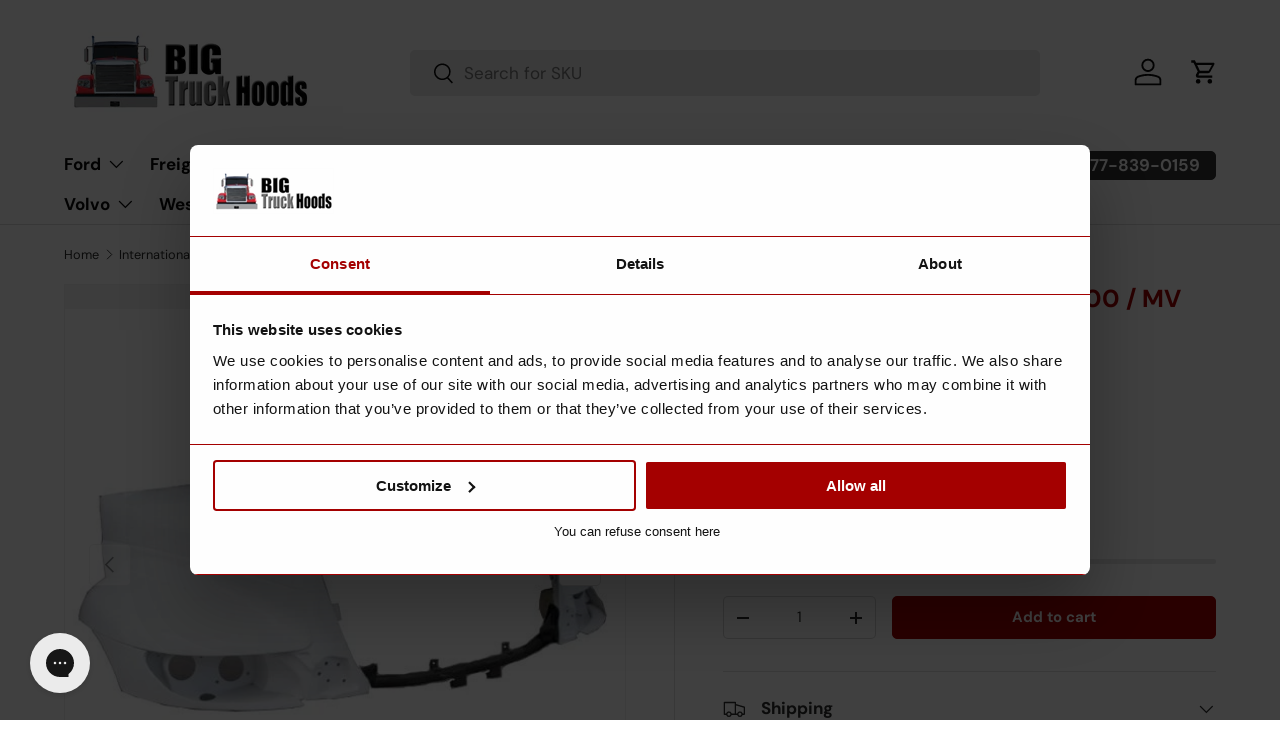

--- FILE ---
content_type: application/javascript; charset=utf-8
request_url: https://searchanise-ef84.kxcdn.com/preload_data.1w7b1A9z9A.js
body_size: 9468
content:
window.Searchanise.preloadedSuggestions=['international hoods','international bumper','headlight assembly','fender extension','front bumper','freightliner fld 120 hood','peterbilt 379 hood','volvo hood','mack hood','kenworth bumper','mack bumper','volvo bumper','grill surround','freightliner hood','western star','western star hood','international hood','freightliner century hood','ch bumper\'s','freightliner classic','international grill','kenworth hood','volvo vnl hood','hood parts','sterling hood','peterbilt hood','chrome bumper','headlight bezel','379 extended hood','freightliner columbia hood','head lights','western star 4900','freightliner columbia bumper','fld 120 bumpers','kenworth t800 hood','freightliner cascadia bumper','hood for','peterbilt 379 short hood','peterbilt 579 hood','mack rd hood','kenworth t800 bumper','freightliner cascadia hood','freightliner coronado bumper','kenworth hood for t600','side mirror','front fender','grill peterbilt model','western star bumper','freightliner coronado','freightliner bumper','hood hinge','kenworth t800','fld 120 hood','sterling grills','freightliner fld 120 hood used','t680 hood','international 9400i','peterbilt 379 headlight assembly','freightliner century','kenworth w900l hood','w900l hood','peterbilt 386 hood','used truck hoods','hood fender','freightliner columbia','peterbilt 389 hood','volvo vnl','ford l9000','freightliner classic bumper','freightliner cascadia','freightliner fld 120','hood mirror','kenworth t680 bumpers','peterbilt 377 hood','volvo vnl bumper','bumper brackets','kenworth t680','mack ch 613 hood','hood hinges','mack rd','air cleaner','freightliner century bumper','freightliner hoods','peterbilt 379 headlight assembly lh','w900 bumper','peterbilt 579 bumper','passenger side fender','hino hood','cascadia hood','freightliner m2 106 hood','2007 freightliner columbia','front grill','fiberglass hoods','hood for volvo 670','western star 5700','international 9900i','kenworth t660 bumpers','hood rest','sterling bumper','peterbilt 378 hood','t600 hood','peterbilt hoods','fender flares','coronado bumpers','hino 268 hood','international lt','t680 bumper','filler panel','kenworth grill','passenger side','international 7400 grille','grill guards','18 chrome bumper with light','peterbilt 357 hood','international prostar bumper','international bumper 9400','w900 hood','2007 used hood','freightliner classic xl hood','kenworth t680 hood','fog lights','turn signal','ford ltl 9000','cascadia chrome bumper','bumper for','kenworth t880','peterbilt bumper','freightliner coronado hood','sterling grill','freightliner m2 hood','peterbilt 379 bumpers','international 4300 passenger side filler panel','peterbilt 387 grille','coronado hood','cascadia bumper','volvo vhd','mirror drivers','ford f650','mack superliner hood','international 9200i','bug screen','1996 international 9400 hood','grill freightliner','t800 hood','bumper guards','peterbilt grill','international 9900i hood','columbia bumper','hood bumpers','peterbilt 359 hood','used bumper','freightliner m2','international prostar','kenworth t600 hood','led headlights','9900i hood','ch 613 mack hood','volvo wia','freightliner m2 106','kenworth t300 hood','peterbilt 389 bumpers','freightliner century chrome bumper','mack granite','kenworth a model','peterbilt 337 hood','sterling lt9511','prostar bumper','steel bumper','driver side','ford hood','peterbilt 335 bumper','hood brackets','international 9400 hood','air filter','t660 hood','western star 4700','ford ltl 9000 hood','international 4300 driver side filler panel','kenworth t660 hood','f650 hood','international fender','peterbilt 386 grille','kenworth t600','bumper bracket','2000 international hood','mack ch','chrome grill','peterbilt 348 hood','international headlight','side fairing','f650 grill','grill mack granite','t600 bumpers','9400i hood','international bumper filler','truck door','w900l grill','freightliner grill','big truck hoods','grille guard','steering wheel','wiring harness','grille surround','mack granite hood','fog light freightliner','peterbilt 387 hood','freightliner classic grill','prostar hood','freightliner fld bumper','t880 hood','hino bumper','western star 4900 hood','mack cv713 hood','front fenders','t2000 bumper','kenworth hood t370','hood mirrors','volvo grill','hood international','bumper international lt','kenworth t2000 hood','chrome exhaust','rear fenders','kenworth t660','peterbilt 386 bumper','freightliner front bumper','579 peterbilt hood','hood pivot','head ford','mack granite bumper','international 4900 hood','peterbilt 377 bumper','quarter fender','fld hood','hood shocks','international hood parts','international 4300 hood','freightliner m2 112 hood','peterbilt headlight','international 7600 hood','door part\'s','20 inch bumper freightliner','autocar bumper','century bumper','international 9400i hood','hood for mack','freightliner 114sd hood','bumper international','hood for freightliner','gmc top kick','international 9200i hood','peterbilt hood hinge','peterbilt 388 hood','hood emblem','freightliner fld 120 bumper','mack rd 688s','379 peterbilt hood','w hood','power steering pump','ford grille','hood crossbar','hino 268 left side fender extension','peterbilt 389 grills','mack cl','freightliner grills','peterbilt 335 hood','used truck cab','coronado bumper','grill guard','your radiator','truck storage','freightliner coronado parts','hood stop','fog light','columbia hood','hood bushings','freightliner fld','mack grill','22 inch used bumper','mack cl hood','bumper volvo','hood for a 2007 freightliner','door freightliner','international fender extension','fld 120 grill','2006 freightliner bumper','windshield wiper','bumper freightliner','radiator freightliner','rear bumpers','1996 freightliner 120 hood','hood peterbilt','hood support','kenworth w900','t270 hood','international 9900 ix','international hoods 9900','interior parts','hino hoods','freightliner grille','w900b hood curved windshield','kenworth t600 grill','9300 international hood','international 4400 passenger side filler panel','freightliner coronado grill','passenger side mirror','2004 freightliner hood','l9000 ford hood','peterbilt 378 hoods','coolant reservoir','2007 hood freightliner','freightliner m2 112','peterbilt 337 bumper','hood freightliner','mirror hino','cab parts','turn signal light','peterbilt bumpers','grill international','kenworth t660 bumper','used hood','engine parts','kodiak hood','peterbilt 367 hood','drivers side','truck hood','t2000 hoods','kenworth t270 bumper','peterbilt 357 grill','freightliner classic 120 hoods','kenworth t2000','freightliner coronado steel chrome front','power steering','peterbilt air cleaner','mack chn 613 hood','freightliner fl70','gmc top kick c7500','left side','western star 4900ex','volvo wia bumper','international headlight assembly','volvo vnm hood','hood western star','part number','kenworth w900b bumpers','t370 hood','ford l8000 hood','mud flat','western star grill','wiper arm','2018 freightliner cascadia hood','grill for','stainless steel bumper','inner fender right','inner fender','mack superliner','front bumper peterbilt model','ford f650 hood','hood vent','hood mack','mack pinnacle','18 inch bumper','2015 freightliner front bumper','bumper for volvo','kenworth t370 hood','marker lights','mack grille','light bezel','hood for international','peterbilt 385 hood','w900b hoods','kenworth w900l','headlight bezel international','peterbilt 387 bumpers','2012 freightliner hood','ford f750 hood','semi-truck rear fenders','mack gu713 hood','mack hood parts','volvo bumpers','used parts','mack headlights','volvo hoods','bumper volvo 2000','hood ornament','volvo wg hood','mack bumpers','hood volvo','shock absorb','inner fender wells','w900a hoods','for volvo','custom hoods','2006 freightliner hood','international 9900 hood','peterbilt 379 headlight','international 9900ix','king pin','hood shock','122sd hood','gmc top kick hood','tow hooks','grill surround peterbilt','1998 mack hood','international 9900ix long hood','kenworth w900l grills','sterling lt9500 hood','freightliner fld 112 hood','bumper bolts','volvo vnl gen 2 bumper','coronado grill','ford f750 grille','kenworth t600 bumper','peterbilt headlights','vnl hood','freightliner 114sd','hood grill','sterling at9500','international 7400 hood','mack ch 613','international grille','international 9400 bumpers','big truck guard','w900 grill','western star 5700 bumper','volvo vhd grille','bumper volvo vnl','hood bumper','bumper for a','western star hoods','20791629 25166278 6mf580m','bumper guard','water pump','freightliner 120 headlights','volvo vnm bumper','l bumper','grill kenworth','freightliner fld hood','freightliner fender','mounting brackets','oem part','mack truck','peterbilt 348 steel chrome bumper 16','fender hood mirrors','international 4700 bumper','international 7600 grill','bumper peterbilt','peterbilt fenders','international hoods 9200i','international prostar hood','fld bumper','kenworth t2000 bumper','hino grille','kenworth w900b hood','mack mirror','peterbilt headlight assembly','t 800 hood','367 peterbilt bumper','freightliner bumpers','379 short hood','hood liner','freightliner coronado hoods','peterbilt 567 bumper','hood assembly','granite cv713 bumper\'s','peterbilt 377 grill','grill bolts','international workstar','freightliner columbia grill','passenger side fender international 4300','freightliner battery','international lt bumper','m2 106 freightliner','hood panels','mack gu713','freightliner hood hinge','oil filler','4700 international hoods','sterling acterra','rd 688s','kenworth grills','winter front','t 680 hood','value hd','little big hood','international bumpers','mack cv713','bumper mounting brackets','gu 713 hoods','peterbilt grill surround','t660 bumper','international grill surround','international mv','international 5900 hood','bumper for kenworth','international 9900i grill','international bumper 4300','peterbilt 386 fender','grill f650','hood freightliner columbia','fld 112 hood','peterbilt 579 bumper\'s','volvo vnm','international accessories','crate engine','peterbilt 340 hood','large fender flares','bumpers freightliner','a17-12443-000 a17-12044-000','grill surround kenworth','l29-6027-101 l29-6027-201','fld 120 bumper','ford aeromax','tail lights','20 chrome bumper','hood for kenworth','hood mounted chrome mirror drivers','w900 kenworth bumper\'s','m2 hood','western star bumper 4900','volvo wia hoods','door hinge','international 9400i grill','freighliner cascadia','sterling lt9500','international 4300 headlight filler','international 8600 hood','volvo grille','mack vision hood','stainless trim grill 389','peterbilt 379 hood used','mack rd bumper','mack cl hoods','freightliner m2-106','k137-269 k212-205 k212-189','fld 120 fender','fairing fiberglass','hino fender extension','ford grill','used mack hoods','oil pan','volvo vnl gen 1','8200 international hood','hood insulation','for peterbilt','kenworth w900b','air breather','volvo air','used freightliner hood','bumper peterbilt 386','hino fender','light assembly','air intake','mv607 hood','headlight freightliner','long hood','come bumper','used truck hood for t','western star 49x bumper','exhaust brackets','inm-932l make','ford l9000 hood','mack rb hood','114 sd hoods','2007 freightliner hood','volvo vnl hood used','freightliner fld 120 grill','hood for a','radiator support','pbb-3335a make','windshield regular','international 4700 hood','freightliner coronado hood fender','grill to fit 2001 freightliner center 120','hino 258 hood','freightliner classic bumpers','freight hood','peterbilt 357 bumper','aluminum rim','exhaust system','grill for a','2000 volvo vnl bumper','freightliner 112 hood','mack cxu613','ford f-650','2017 freightliner hood','freightliner fld 112','glass hood','volvo truck','chrome grille','ltl grill','headlight assembly freightliner','t800 grill','steel bumper for freightliner cascadia','hood bracket','passenger fender','kenworth t270 hood','rear light','freightliner parts','mack cxu hood','s series','m2 bumper','lt hood','mack rb','ford bumper','paystar 5000 international','right fender','t270 bumper','2012 cascadia front bumper','high hood','hood freightliner century','sd hood','hood roller','international mirrors','mack ch hood','gmc c5500','4088267c91 new','part international','cab mount mirror','sba hood','ford l9000 bumper\'s','grill emblem','dm hoods','paystar 5000 hood','steering parts','short hood','air cleaner parts','plastic bumper cover','mack rd grille','hood mount','kenworth grille','bumpers international','4036099c99 new','mack gu','a model kenworth hood','2014 international prostar','bumper for freightliner','kenworth t370','ford aeromax ltl hood','new after market hood for int 9900i','pbb-3337 bumper','fender hood mirror','flc freightliner','driver side mirror','hood m2-106','2018 international lt','2007 mack hood','hoods for','headlight on','plastic bumper','hood for a international','mirror drivers side','t800 bumper','kenworth t680 bumper','international m','2018 freightliner cascadia bumper','peterbilt 379 extended hood','bumper w','freightliner cascadia grill','ford hoods','driver\'s side mirror','western star 4700sb','cowl panel','l29-1100-101 l29-1100-301','2012 volvo bumper','bumper mounts','hino 268 bumper','hood match','freightliner fl60','t800 high hood','mack part','mack r','air condition condition','international lt hood','volvo wia grille','bumper lights','freightliner coronado fender','volvo headlight','western star 49x','peterbilt 377 steel','1998 freightliner hoods','kenworth bumper w900','air bag','2007 peterbilt bumper','2007 international hood','t600 bumper','9200i hood','fld 120 sd','clearance lights','ford l8000','ford aeromax hood','kenworth t270','peterbilt 348 bumpers','hood chrome','mack r model','freightliner columbia 120 hood','bumper for pro','international 9200 hood','western hoods','mack headlight','freightliner coronado front fender','side fender','peterbilt hood model 377','passenger mirror','fld grill','international 7500 grill','suspension parts','paystar hood','9900ix international hoods','1994 used hoods','sterling hoods','kenworth fender','hood for peterbilt','peterbilt fender','headlight bucket','headlight bezel international 7600','access door','freightliner bumper classic','western star bumpers','t 600 hood','flh-120 hood','peterbilt 330 bumper','t370 bumper','kenworth t660 grill','kenworth hood parts','freightliner headlight','kenworth t2000 air dam','2022 freightliner hood','peterbilt bumper 379','ford sterling','hood or','international headlight filler','freightliner emblem','hood part','international 4300 passenger side fender extension','hood prostar','hino 268 fender','2003 volvo vnl','aluminum bumper','rd 600 hood','hood 9900i','2019 kenworth t680','pete hood','2005 freightliner century hood','on grills','western star 4900ex hoped','international truck','357 pete bumper','3551825c95 new','drive shaft','t880 chrome bumper\'s','side step','bumper freightliner century','grille for ford f-650','freightliner flc','international 9300 grill','fl hood','freightliner coronado guards','cab cover','wiper arm assembly','1989 freightliner fld 120','hoods for freightliner','headlight bulb','kenworth curved windshield','international 9400 bumper','international fenders','fl 112 hood','chrome bumper for freightliner','bumper coronado','hood kenworth','kenworth light','mack hoods','pbl-579l make','hood hinge bar','337 peterbilt hood','2002 freightliner hoods','flb-520a make','freightliner classic xl grill','international model','front bumper freightliner','white gmc','peterbilt 359 bumper','front bumper kenworth','freightliner cascadia chrome bumper','international headlight bezel','lower grill','fld 120sd','2000 freightliner hood','hood hardware','grill trim','head lamp','bumper for peterbilt','international light','short hood 379','freightliner cascadia headlights','kenworth headlight','4036099c99 aftermarket','mack r600','2000 volvo vnl','t800 wide hood','peterbilt model 387','international 4300 center panel','freightliner light','cv713 hood','led lights','114sd hood','grill western star','lta 9000 aeromax','international 9400 grill','used light','ford l8000 grille','lights for','freightliner hood fender','kenworth grill surround','2006 peterbilt 335 hood','aftermarket peterbilt 379 headlight assembly','peterbilt 379 hood short','peterbilt 379 fender','peterbilt 340 bumper','2002 international hood','complete hood','mack pinnacle cxu','w900b grill','peterbilt 379 grill','hino door','truck bumper','cosmetic blemish','w900l bumper','western star 5700 oem plastic aero bumper side cover','06 freightliner hood','back fender','cab mount','freight liner hood','body parts','bumper bar','coronado fender','columbia hood 2005','cl mack','cl 713 hood','freightliner fld 120 classic','cascadia 18 inch','kenworth w900 bumper','international prostar bumper filler','upper hood','international 4300 bumper','2010 hino hoods replacement','vnl bumper','2008 freightliner columbia','hinge bar','freightliner it','2021 international lt','peterbilt 365 grille','passenger door','hood hinge bushings','t680 headlights','16 in bumper','m2 used hood','bumper end','bumper western star','volvo vnm64t','line hoods','headlight bezels','hino mirror','freightliner headlights','volvo vn','t300 hood','22 inch bumper','kenworth bumpers','49x hood','freight liner columbia','gmc hood','2012 freightliner cascadia hood','kenworth w900 hoods','heat shield','freightliner bump','rear bumper','passenger window','a17-19218-000 a17-19133-000','blind spots','classic xl','cascadia grills','fender mirror','grille freightliner','hino grill','left fender','kenworth t-680','379 grill surround','hood volvo vnl','cascadia front bumper','door mirror','ford f750','fl60 hood','2001 freightliner hoods','t hood','kenworth hood t660','volvo wia hood','international 4300 accessories','mack dm used hood','2000 ford f650 bumper','rb hoods','volvo wg','fog light freightliner cascadia','peterbilt 330 hood','truck hoods','hood panel','front bumper for','sterling grill 9500','transmission parts','international paystar 5000 hood','hood side','mack vision bumper','black bumper','hino hood hinge','volvo white','passenger side filler panel','set back hood','international lt625','grille for','international prostar ss clad alumium bumper black filler panel left hand','kenworth 270 bumper','set forward axle hood','m2 112 bezel','2mo534am2 chrome','l29-6236-20000 new','flh-u23 m2 106','t660 hood\'s','international 9200 bumper','texas square','grille peterbilt','front axle','l29-6027-201 new','grill for mack','hood rubber','rd mack','kenworth t370 bumper','freightliner columbia hoods','hood mirror assembly','w900b hood','587 peterbilt grille','freightliner hood columbia 120','kenworth hood w900l','century grill','hood vents','56 inch hood','steel chrome bumper fld 120','bum 3049a','freightliner coronado all','kwh-940cp make','international 4400 driver filler','mack gu 713 hood','stainless steel grill','freight line hood','hood fld 120','mack r model hood','columbia bumper 120','bumper t680','fld 112 hoods','peterbilt 587 bumper','w900 b','bug should','hood pbh-335','2013 freightliner hood','hood international 9400i','grill coronado','k146-1312 k146-1311 k146-1293','western star 4900 grill','hood freightliner cascadia','freightliner 122sd hood','a17-18280-027 a17-18280-002','hood cascadia freightliner','hood mounts','coronado front bumper','ford ltl 9000 bumper','1999 international bumper','1qm5937m 25136189','kenworth t','peterbilt 335 front','mack cab','filler panel mv607','fender extension freightliner','international 4300 driver side fender extension','flc grill','front bumper peterbilt','radiator grill','international 4400 driver side filler panel','20 bumper freightliner','freightliner m2 bumper','kenworth t2000 bumpers','international door','vob-410a make','international 7500 workstar','grill denser','kenworth w900a','wheels fenders','t-800 hood','freightliner grill surround','hood spring','chrome bumper international','freightliner truck hoods','kenworth t-270','western hood','mack cv 713','hood part\'s','radiator freightliner cascadia','kit pdf','peterbilt grille','mack dm hood','2014 peterbilt bumper','kenworth head lights','3551825c95 international hood','hood side vent','century hood','2007 volvo hood','freightliner classic xl','m2 106 valance','right side hood','freightliner century bumper 2000','grill peterbilt','sterling door','1999 international grill','volvo hood fender','rd grill','2004 mack hood','sterling hood lt9500','coolant part','hood for volvo 780','hood hinge for','hood surround','ford f-650 grille','mack door','2020 international mv607','mack superliner bumper','aluminum trim','headlight buckets','granite cv713 hood','inm-932r make','chrome hood','truck hoods aftermarket','fuel line','367 peterbilt hood','t400 kenworth bumpers','freightliner bumper\'s','2000 volvo hood','kenworth w900 hood','sterling 9500 grill','hood for a kenworth','mack fender flares','used 378 hoods','vnl volvo bumper','kenworth t-2000','rear fender','kenworth hoods','international filler panel','cascadia 125 hood','side hoods','good for','2000 freightliner century bumper','hood grille','international 9370 hoods','peterbilt 379 headlight assembly rh','peter bilt','gmc c6500','mounting hardware','freightliner grilles','rd hood','hood for freightliner fld 120','2005 volvo hood','rd bumper','international 9300 hood','mkh-820sf make','kenworth hood for','2000 classic freightliner','2010 peterbilt hood','bumper columbia','volvo parts','2015 freightliner hood','lower hood','hood measurement','2012 peterbilt hoods','2014 peterbilt hood','freightliner century grill','w900l hood curved windshield','bumper for freightliner coronado','freightliner classic grille','tail light','peterbilt 379 short','kenworth t-660','hood supports','ford f750 bumper','f750 hood','2015 f650 hood','16 inch bumper','357 pete hood','m2 grille','front end parts','front ford','hood latch','durabuilt fender for kenworth t-880','hood parts peterbilt','parts hood','flh-u m2 112 bezel drilled','m2 106 headlight','turn signals','sterling acterra bumper','western star 4900 bumpers','international mv grill','front grill part','front hood','fairing side','hino 338 fender','2005 kenworth hood','headlight coronado','ltl hood','freightliner fld 120 hoods','t 370 bumper','grill volvo','r model mack','hood for 1997 international','k146-1306 k146-1307','peterbilt 378 grill','air cooler','rear door','left front','bumpers freightliner century','top of cab freightliner','mkh-820sb make','sterling l','peterbilt 389 bumper','freightliner classic vision','hood kenworth t680','fld chrome bumpers','international lights','peterbilt 579 long hood','hood t2000','century 120 hood','international 7600 bumper','2006 used hood','vnm hood','coronado grille','grill crown','freightliner columbia hood parts','grills freightliner','ford ltla','hood step','peterbilt bumper 348','front bumper chrome','international right panel','exhaust classic','bumper light','mack hood bracket','peterbilt 387 bumper','columbia 112 hood','cascadia 113 hood','bumper bolt','headlight mounting','mack granite grille','hood w900','mack pinnacle bumpers','hood m2-112','freightliner trucks','hood rest for','hood for hino 338 hood','volvo semi truck','389 short hood','108sd grill','2002 international bumpers','367 and grille','gmc c7500','7600 international grill','engine assembly','cab air','c5500 kodiak','freightliner 108sd','t680 grill','headlight housing','rear axle','freightliner fl80','w hood for','grills volvo','f650 bumper','with ribbed crewneck','ford hood parts','388 peterbilt aluminum','9400i hoods','drive line','2007 freightliner columbia hoods','kenworth t-370','kw t2000 bumper','07 freightliner columbia bumper','2007 freightliner bumper','kenworth w900 grill surround','columbia headlight','international hood emblem','mack hood hinge','freightliner coronado steel chrome front bumper','pbh 477b','bumper center','fl grills','hood m2 106','hood century','frame truck parts','headlights for','grille hino grille','air dam','headlight assembly peterbilt','hoods volvo','t 300 hood','2014-up kenworth','peterbilt 579 headlight','hood 9400i','flh-u m2 112','texas bumpers','2012 cascadia hood','ford f650 front bumper','classic grill','right side fender','prostar headlights','freightliner classic xl bumpers','kenworth t370 hoods','2001 freightliner bumper','2007 columbia freightliner','w900 grille','t 800 bumper','2015 freightliner coronado bumper','l29-1130 l29-1126 l29-1113','international driver side filler panel','cover kenworth','mack chu 613 hood','steel grill','2007 peterbilt hood','classic hood','grill surround kenworth w900','retrac grille guard','international 5900 grille','peterbilt headlights 386/387','bumper cascadia','2024 international mv','hood trim','international eagle','step on','semi hoods','peterbilt set back hood','lt9500 hood','hood mack ch 613','kw hood','2010 hino bumper','for peterbilt 389','international mv hood','hino 268 grill','tires new','kenworth t300 bumper','international paystar','9200i grill','mack granite gu 813','w900 hoods','peterbilt 377 headlights','freightliner cab','ford f 750','bumper for coronado','kodiak grill','peterbilt lights','2006 peterbilt hood','mack ch600','hino truck','mirror assembly','fender trim','tilt brackets','topkick side','ford 8000 hood','378 grill surround','hood 379 extended hood','international lt625 bumper','international 9400i parts','hood flares','international 7300 headlight','t2000 hood','fender brackets','7600 international hood','2003 freightliner bumper','mack ctp713','freightliner classic hoods','acterra grill','kenworth cab','international hood fenders','freightliner cascadia headlight','cascadia grill','quarter fender international','bumper international 4300','pete bumpers','driver side fender','peterbilt 379 short hood used','l29-1177-1220000 needs','freightliner classic hood','best fit hood','bumper for lt','fender mirrors','gmc top kick hood and grill','sterling 9500 hood','right side','mack chu 613','volvo headlight assembly','hood m2','steel chrome','fender liner','gmc passenger fender','ford f-650 hood','grill for kenworth','bumper to fit','l29-6036 l29-6039','mack 688s','freightliner century class hood','used volvo hood','freightliner headlight assembly','mirror brackets','f650 fender extension','dura built','2010 freightliner bumper','2001 volvo vnl','567 peterbilt bumper','ford l9000 used hood','hood international lt','grille surround fits kenworth w900','hood composite','sd part','grille guard parts','light chrome','2003 volvo vnl bumper','right side volvo','freightliner hood 2','international bumper lt','brakes and','kenworth t270 chrome bumper','chrome for grill','2010-2015 ford f650 hood','hood valance','pbl-579r make','3554854c98 3903687c91','mack parts','air intake grille','hnh-238 make','under hood parts','ford l 9000','t270 front bumper','l9000 headlight','side for a freightliner columbia','m2 112 hood','kenworth hood w900','driver turn signal','gmc white hood','95 fld 120 hood','17 inch chrome bumper','kenworth 680 bumper','cascadia headlight','sterling headlight bezel','used hood kw900l','flb-120c make','kenworth w900b grill surround','kenworth hood t370 new/used','2003 volvo vnm','freightliner fender extension','international prostar grill','century class','sterling 9513 hood','international 4300 drivers side fender','parts mack rd','led light','freightliner mirror','fld 120 bumper 20”','20 inch columbia bumper','2003 volvo vnm hood','bumper for the 9400','k146-9571 k146-1092,k146-1097','international 4300 filler panel','chrome front bumper','peterbilt 388 hoods','headlights am','mkh-420sf make','20 bumper freightliner classic','bumper t2000','bum 3116fa','ken worth t660','international chrome bumper','kenworth t-270 bumper','interior components','guard full','freightliner fl 112 hood','bumper t800','ford l 8000','hood for western star','peterbilt front grill','truck guard','step freightliner','9400 fender extension','kenworth w900l grill','mack battery','top kick','cascadia 126 hood','coronado bumper fog lights','lt front bumper','l8000 hood','passenger side fender freightliner','hood kenworth t600','cross bar','hood seal','grill freight line','front bumper mack rw 713','w900s hood','grill surround coronado','3521969c91 new','1996 freightliner 120 hoods','hood 2008 ford','t-270 hood','mack emblem','st hood','9200 bumper brackets','hood mirror freightliner','line 2006 used','kwg-940l make','fld120 hood','shipping discount','used international truck hoods','bumper cover','international truck hood','international emblem','3566927c91 new','fl 60 hood','grill mack','579 peterbilt bumper','9900i grill','l29-6027-201 used','mack dm','freightliner m2106 hood','kenworth fender extension','15 donaldson air cleaner','2018 peterbilt hood','center panel','chrome headlight bezel','gas hood','international 4300 fender extension','driver\'s side','volvo vnl grill','mack accessories','back bumpers','extension fender','volvo wca hood','ctp713 hood','l9000 hood','388 peterbilt bumper\'s','1998 volvo hoods','rd mack hood','coolant level','2015 freightliner coronado hood','side marker','under lights','1997 freight liner','hino 338 hood','l29-1190 l29-1248','freightliner 132 xl','hood western','peterbilt 379 short hood grill','used kenworth fit bumper','freight liner century bumper','one box','grill aluminum','340 peterbilt hood','grill fld 120','hood model','t600 kenworth hood','mack granite grill','side for a hood truck','bumper assembly','r700 bumpers','freightliner door','mack 713 hood','kw w900','volvo truck hood','with hoods down','international 7400 headlights','freightliner cascadia oem','truck body parts','mack front','international 9200i grill','kw w900l','fld 120 headlights','prostar grill','3521968c91 3501142c91','vhd volvo','hino 268 fender extension','hoods mack','2005 freightliner columbia','4900 sb hood','air filter element','part no 1f','hood cross bar','aileron de pare-choc freigntliner fl 70','stainless steel air cleaner','coronado fenders','hino 268 left side fender','freightliner columbia bumper steel chrome 18 in','freightliner 108sd hood','388 peterbilt hood','hood later','international bumper lt625','t2000 fiberglass bumper','mkh 520sf','headlight bezel freightliner','freightliner cascadia 126 hood','engine coolant','kwb-370c make','metal bumper','flg-406p make','volvo vnl 18','peterbilt headlight assembly 379','lights forward','13 air cleaner','a17-15092-002 a17-15092-007','fl freightliner','hood columbia','chrome bumper freightliner cascadia','hood for 2007','w900 grills','fender bolts','bumper w900l','ch grill','freightliner coronado headlight bezels','peterbilt fuel','international 4300 hood part','ford aeromax headlights','crown grill','freightliner fld 120 used','2017 freightliner cascadia grill','kenworth t880 bumper','freightliner new cascadia 116 hood','hood strut','mack vision','cascadia bumpers','hood parts for international','headlights for volvo','kenworth w900 grill','chrome bumper for freightliner columbia','fld 120 hoods','chrome columbia','bumper for international','kenworth w900s','western star 4900 bumper','330 peterbilt grill','side door','pay star','front fender coronado','hood guide','kenworth w','volvo wg bumper','2021 bumper bumper','kenworth air','mirror mack','sterling model','drivers headlight bezel','freightliner front bumpers','freightliner fld 120 bumpers','9900 ix hood','4300 hood fender','ford ltl 9000 hoods','sterling headlights','2011 chrome bumper','front bumper western star','axle parts','inh-430 make','ford f750 fender','660 chrome bumper','bumper t660','international paystar hood','389 grill surround','hino headlight','truck parts','cat hood','wheel fender','mack granite cv713 bumper','rear cab','bumper freightliner fld','new good','international 7600 & 7700 panel','front light','9400i international','volvo wia chrome bumper','mack cxu613 hood','international 9900i long','freightliner hood part','hood hood','front grille','kenworth t680 projector','sterling lt 9500','freight liner m2 hood','volvo gen 3','hood and','sterling grille','flb grills','international 9370 hood','columbia freightliner','gmc bumper','volvo wg grille','330 peterbilt hood','freightliner fl106','gmc model','freightliner hood 120sd','sfa hood','air line','hood mack cl','freighliner bumpers','chrome bumper mount','chrome grill for','volvo front','one bumper only','peterbilt 367 bumper','front grille for kenworth','t370 bumpers','kenworth chrome','2000 international bumper','fender international 9400','battery mounted','mack truck hood','columbia fender','pivot hood','fld fender','mack ch hood set forward axle','flg-120 grill','hood kenworth w900','1998 volvo bumper','hood t680','mack model','kenworth t-660 bumper','2017 international prostar','2000 freightliner century','2012 freightliner cascadia front bumper','hood freightliner classic','volvo vnl gen 3','international 9900 bumper','passenger side bumper','peter grill','386 peterbilt hood','wheel for','led light bar','peterbilt 386 side','mack chu','2008 hino hood','379 headlight assembly','kenworth headlights','pete 379 hood','volvo vnl hoods','sealed beam headlight for 9513','international 4900 bumper','ford f750 grill','freightliner model','volvo vnl side','peterbilt 378 bumper','peterbilt 379 fender step rh','freightliner columbia bumper brackets','for a ford l9000','t880 bumper\'s','volvo vnl headlight','mack cv713 bumper','a model kenworth','1988 freightliner hood','hino 185 hood','l29-1107-100000spl new','international 4300 passenger fender','freightliner columbia fender extension','98 freightliner fld','22 inch used','rd hoods','3862222c93 new','2022 peterbilt 579 hood','mack r600 hood','front lights','under the hood','378 peterbilt hood','skirt new','t660 grill','2006 truck hood','freightliner classic grill trim','2004 used hood','freightliner fl 70','center cover','hood hinges includes','mack ch hoods','mack cxu','kw t600','kenworth t600 hoods','2000 freightliner century hood','door cab','mack light','cab extensions','headlight assembly international','steering pump','pickup truck accessory','hoods aftermarket','freightliner fog','2016 freightliner cascadia','grill ltl','signal light','fender light','screw set','f-750 hoods','348 hood peterbilt','ken worth bumper','columbia grill','ford fender extension','bumpers for','hood gu713','front bumper for kenworth','bumper bumper freightliner','international pro','international 4900 headlights','mack granite cv713 chrome bumper','freightliner century hoods','freightliner cascadia bumper with fog','e hood side fender','hood fender rd','2024 headlight assembly','4700 passenger side fender extension','turn light signal','kenworth t 800','4088267c91 aftermarket','dash layout','rs bumper bracket','set back hood 378','l29-1145-102010 aftermarket','cascadia 125 passenger','kenworth hood hinge','m2 106 valance notches','international 4900 turn signal','mack cv713 headlights','head light','mack granite headlight assembly lh','365 hood fender','international hoods lt','freightliner columbia 2007 hood','pbl-870hrp this','hino 268 passenger fender','mack ch grille','heavy duty','brackets for bumper','2002 top kick','freightliner columbia bumper steel chrome 120 in','oem dealer','hood t600 parts','western star 5900','mv607 bumper','truck international lt hood','no sensor','wiper blade','mv607 filler','water pump for','hood hinges for','engine parts for international','grille trim','gmh-550 make','semi for','volvo grills','kenworth t-660 fiberglass bumper driver side','kodiak c5500','aluminum hood peterbilt','gmc 7500 hoods','driver headlight','peterbilt 379 fender step lh','w900a grill','mkb-3118wl make','cap plastic','hood side extension','bumper insert','freightliner coronado grills','kenworth t-800 hood','grill and bugscreen','carriage bolt','t600 hood fender','international 4700 door','international 4700 fender','star hood','truck had light','blind mount bumper','2003 freightliner coronado','f650 ford','aftermarket freightliner','freightliner cascadia front bumper','peterbilt 387 headlight','379 front bumper','used big truck parts','hood for 112','kenworth t600 hood 1997','use hoods','mack gu712','357 peterbilt hood','2009 kenworth hood','international 9370 grill surround','volvo truck side','fl 70 hoods','front chrome bumper','top kick hood','fl60 headlight','kenworth driver side bumper','359 peterbilt hoods','grill international 9900','hood for t-880','1999 hood for','hood gmc','fender extention','other bumpers selection','radiator hose','chrome mirror','sf hoods','m2 fender extension','2013 hood and','round headlights','freightliner columbia grills','m2 106 hood','53310e0030 new','2007 mack chu','rd mack grille','guard for big truck guard','to mount','for 4900 western star','hino 258 bumper','hoods fender','sterling fender','line fender','coronado part','bluebird vision','grill peterbilt model 386','international mv607','peterbilt 359 front bumper','left headlight bezel','international s','gmc volvo','am hood','used truck mirrored','grill w900','windshield washer fluid reservoir','peterbilt grills','2007 mack vision','bumper for freightliner columbia','r23-1035-13 new','volvo light','l29-6097-101 l29-6110-1000','hood pull','hood looks','western star grille','l29-1248 new','tilt bumper','used western star hood','hood filler','gu 713 hood','electrical wires','freightliner coronado fenders','air condition part','mack gu713 front bumper','pbb-3349 make','fl70 grill','hood mirrors for 2018 freightliner cascadia','ford f 650 bumper','peterbilt 378 aluminum grill','hino 268 grille','western star 57x','201430p bumper','mack ch parts','freightliner flc-120sd','mack r600 bumper','international 4300 grill','bumper grill freightliner','international bumper prostar','flh-u1923 make','for 389 peterbilt','cowl hoods','used ch model mack hoods','fld 112 bumper','used hood 2005 freightliner','tow pin','for hino 338','bug for freightliner','freightliner classic 120','glass truck','pete 330 hood','bumper 330 peterbilt','air a','freightliner 120 hoods','front bumper lt','full hood','grill for freightliner','9900 i hood','t-680 hood','bumper kenworth t680','hood ford f650','bumper kenworth','freightliner 120 sd','tow hook','chrome bumper for','t800 hood curved windshield','t 2000 bumper','w 900 b','53310e0117 53310e0211','for kenworth','columbia fld'];

--- FILE ---
content_type: application/javascript; charset=utf-8
request_url: https://searchanise-ef84.kxcdn.com/templates.1w7b1A9z9A.js
body_size: 1940
content:
Searchanise=window.Searchanise||{};Searchanise.templates={Platform:'shopify',StoreName:'Big Truck Hoods',AutocompleteLayout:'singlecolumn',AutocompleteStyle:'ITEMS_SINGLECOLUMN_LIGHT',AutocompleteSuggestionCount:5,AutocompletePagesCount:0,AutocompleteShowMoreLink:'Y',AutocompleteTemplate:'<div class="snize-ac-results-content"><ul class="snize-ac-results-list" id="snize-ac-items-container-1"></ul><ul class="snize-ac-results-list" id="snize-ac-items-container-2"></ul><ul class="snize-ac-results-list" id="snize-ac-items-container-3"></ul><ul class="snize-ac-results-singlecolumn-list" id="snize-ac-items-container-4"></ul><div class="snize-results-html" style="cursor:auto;" id="snize-ac-results-html-container"></div></div>',AutocompleteMobileTemplate:'<div class="snize-ac-results-content"><div class="snize-mobile-top-panel"><div class="snize-close-button"><button type="button" class="snize-close-button-arrow"></button></div><form action="#" style="margin: 0px"><div class="snize-search"><input id="snize-mobile-search-input" autocomplete="off" class="snize-input-style snize-mobile-input-style"></div><div class="snize-clear-button-container"><button type="button" class="snize-clear-button" style="visibility: hidden"></button></div></form></div><ul class="snize-ac-results-list" id="snize-ac-items-container-1"></ul><ul class="snize-ac-results-list" id="snize-ac-items-container-2"></ul><ul class="snize-ac-results-list" id="snize-ac-items-container-3"></ul><ul id="snize-ac-items-container-4"></ul><div class="snize-results-html" style="cursor:auto;" id="snize-ac-results-html-container"></div><div class="snize-close-area" id="snize-ac-close-area"></div></div>',AutocompleteItem:'<li class="snize-product ${product_classes}" data-original-product-id="${original_product_id}" id="snize-ac-product-${product_id}"><a href="${autocomplete_link}" class="snize-item" draggable="false"><div class="snize-thumbnail"><img src="${image_link}" class="snize-item-image ${additional_image_classes}" alt="${autocomplete_image_alt}"></div><div class="snize-product-info">${autocomplete_product_ribbons_html}${autocomplete_product_code_html}${autocomplete_product_attribute_html}<span class="snize-title">${title}</span><span class="snize-description">${description}</span><div class="snize-ac-prices-container">${autocomplete_prices_html}${autocomplete_in_stock_status_html}</div>${reviews_html}</div></a></li>',AutocompleteResultsHTML:'<div style="text-align: center;"><a href="#" title="Exclusive sale"><img src="https://www.searchanise.com/images/sale_sign.jpg" style="display: inline;" /></a></div>',AutocompleteNoResultsHTML:'<p>Sorry, nothing found for [search_string].</p><p>Try some of our <a href="#" title="Bestsellers">bestsellers →</a>.</p>',LabelAutocompleteSku:'SKU',ResultsShow:'Y',ResultsShowFiltersWithNoResults:'Y',ResultsShowProductCode:'Y',ResultsProductDiscountBgcolor:'A50000',SmartNavigationOverrideSeo:'Y',ShowBestsellingSorting:'Y',ShowDiscountSorting:'Y',LabelResultsSku:'SKU',ReviewsShowRating:'Y',CategorySortingRule:"searchanise",ShopifyMarketsSupport:'Y',ShopifyLocales:{"es":{"locale":"es","name":"Spanish","primary":false,"published":true},"en":{"locale":"en","name":"English","primary":true,"published":true}},ColorsCSS:'.snize-ac-results .snize-label { color: #999999; }.snize-ac-results .snize-suggestion.snize-recent { color: #333333; }.snize-ac-results .snize-description { color: #666666; }.snize-ac-results span.snize-discounted-price { color: #949494; }.snize-ac-results .snize-attribute { color: #747474; }.snize-ac-results .snize-sku { color: #747474; }.snize-ac-results .snize-view-all-link { color: #747474; }.snize-ac-results .snize-view-all-link .snize-ac-results-arrow { background-image: url("data:image/svg+xml,%3Csvg xmlns=\'http://www.w3.org/2000/svg\' viewBox=\'0 0 448 512\'%3E%3Cpath fill=\'%23747474\' d=\'M190.5 66.9l22.2-22.2c9.4-9.4 24.6-9.4 33.9 0L441 239c9.4 9.4 9.4 24.6 0 33.9L246.6 467.3c-9.4 9.4-24.6 9.4-33.9 0l-22.2-22.2c-9.5-9.5-9.3-25 .4-34.3L311.4 296H24c-13.3 0-24-10.7-24-24v-32c0-13.3 10.7-24 24-24h287.4L190.9 101.2c-9.8-9.3-10-24.8-.4-34.3z\'/%3E%3C/svg%3E"); }.snize-ac-over-nodrop { background: #EEEEEE; }div.snize li.snize-product span.snize-title { color: #A50000; }div.snize li.snize-category span.snize-title { color: #A50000; }div.snize li.snize-page span.snize-title { color: #A50000; }div.snize div.slider-container.snize-theme .back-bar .pointer { background-color: #A50000; }div.snize ul.snize-product-filters-list li:hover span { color: #A50000; }div.snize li.snize-no-products-found div.snize-no-products-found-text span a { color: #A50000; }div.snize .snize-button { background-color: #A50000; }#snize-modal-product-quick-view .snize-button { background-color: #A50000; }',CustomJS:'document.addEventListener(\'Searchanise.Loaded\',function(){(function($){function process(){setTimeout(function(){$(\'.snize-product\').each(function(){var shopName=window.location.host;var data=$(this).data(\'snize_item_data\');var productEl=$(this);var skus=[];if(data&&data.shopify_variants){data.shopify_variants.forEach(function(variant){skus.push(variant.sku)})}\nif(skus.length){$.getJSON(\'https://api.reviews.io/product/review?store=\'+shopName+\'&sku=\'+skus.join(\';\')+\'&minRating=4\',function(data){if(data&&data.stats&&data.stats.count&&data.stats.average){var starPercentage=(parseFloat(data.stats.average)/5)*100;var starPercentageRounded=Math.round(starPercentage/10)*10;var starHtml=\'<span class="snize-reviews"><span class="stars-container stars-\'+starPercentageRounded+\'">★★★★★</span><span class="total-reviews">\'+data.stats.count+\' review(s)</span></span>\';if(!$(\'.snize-reviews\',productEl).length){if($(\'.snize-overhidden\',productEl).length){$(\'.snize-overhidden\',productEl).append(starHtml)}else{$(\'.snize-item\',productEl).append(starHtml)}}}})}})},100)}\n$(document).on(\'Searchanise.ResultsUpdated\',process);$(document).on(\'Searchanise.AutocompleteUpdated\',process);$(document).on(\'Searchanise.RecommendationUpdated\',process)})(window.Searchanise.$)})',CustomJSPlace:'body'}